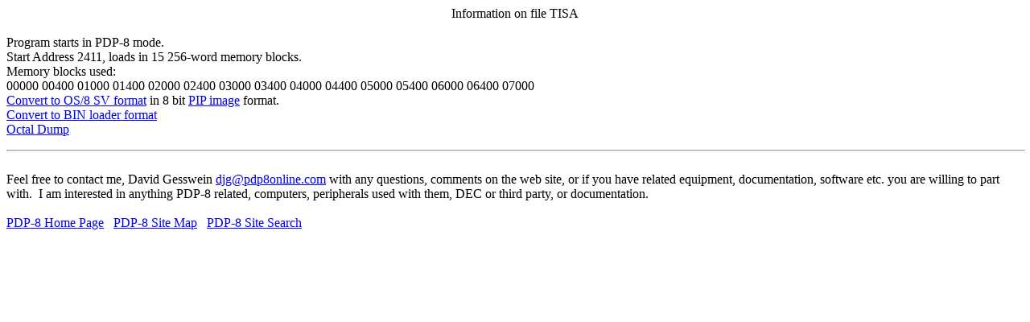

--- FILE ---
content_type: text/html; charset=UTF-8
request_url: http://www.pdp8online.com/pdp8cgi/dial_html/TISA?act=info;fn=linctape-images/dial/focal12-dial.linc;blk=342,16
body_size: 1544
content:
<!DOCTYPE HTML PUBLIC "-//W3C//DTD HTML 4.01 Transitional//EN"> <html> <head> <title>Information on file TISA</title> <meta http-equiv="Content-Type" content="text/html; charset=iso-8859-1"> <META NAME="robots" CONTENT="noindex, nofollow"></head> <body>
<center>Information on file TISA</center><br>
Program starts in PDP-8 mode.<br>
Start Address 2411, loads in 15 256-word memory blocks.<br>
Memory blocks used:<br>
00000 00400 01000 01400 02000 02400 03000 03400 04000 04400 05000 05400 06000 06400 07000 <br>
<a href='dial_html/TISA.sv?act=file;fn=linctape-images/dial/focal12-dial.linc;to=os8_sv;blk=342,16'>Convert to OS/8 SV format</a> in 8 bit <a href='/images/pip_image.shtml'>PIP image</a> format.<br>
<a href='dial_html/TISA.bn?act=file;to=bin;fn=linctape-images/dial/focal12-dial.linc;blk=342,16'>Convert to BIN loader format</a><br>
<a href='dial_html/TISA?act=file;fn=linctape-images/dial/focal12-dial.linc;to=octal;blk=342,16'>Octal Dump</a><br>
<P>
<HR WIDTH="100%">
<BR>Feel free to contact me, David Gesswein <A HREF="mailto:djg@pdp8online.com">djg@pdp8online.com</A>
with any questions, comments on the web site, or if you have related equipment,
documentation, software etc. you are willing to part with.&nbsp; I am 
interested in anything PDP-8
related, computers, peripherals used with them, DEC or third party, or
documentation.&nbsp; 
<BR> <BR>
<A HREF="/index.shtml">PDP-8 Home Page</a>
&nbsp;&nbsp<A HREF="/sitemap.shtml">PDP-8 Site Map</a>
&nbsp;&nbsp<A HREF="/sitesearch.shtml">PDP-8 Site Search</a>
</BODY>
</HTML>
